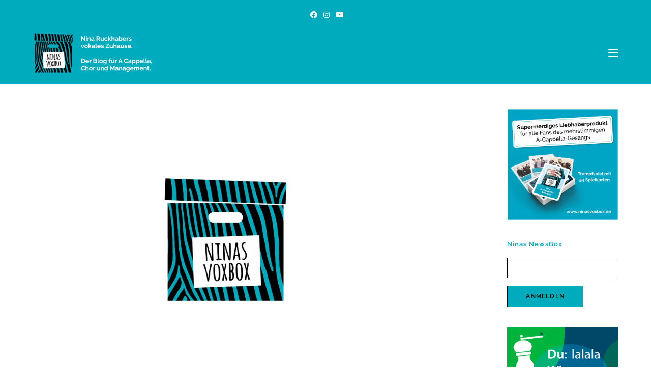

--- FILE ---
content_type: text/html; charset=UTF-8
request_url: https://ninasvoxbox.de/cropped-titelbild_transp_gr-ba-1-png/
body_size: 18283
content:
<!DOCTYPE html>
<html class="html" dir="ltr" lang="de"
	prefix="og: https://ogp.me/ns#" >
<head>
	<meta charset="UTF-8">
	<link rel="profile" href="https://gmpg.org/xfn/11">

	<title>cropped-Titelbild_transp_gr-ba-1.png | Ninas VoxBox</title>

		<!-- All in One SEO 4.4.0.1 - aioseo.com -->
		<meta name="description" content="http://ninasvoxbox.de/wp-content/uploads/2018/03/cropped-Titelbild_transp_gr-ba-1.png" />
		<meta name="robots" content="max-image-preview:large" />
		<link rel="canonical" href="https://ninasvoxbox.de/cropped-titelbild_transp_gr-ba-1-png/" />
		<meta name="generator" content="All in One SEO (AIOSEO) 4.4.0.1" />
		<meta property="og:locale" content="de_DE" />
		<meta property="og:site_name" content="Ninas VoxBox | Der Blog für A Cappella, Chor und Management" />
		<meta property="og:type" content="article" />
		<meta property="og:title" content="cropped-Titelbild_transp_gr-ba-1.png | Ninas VoxBox" />
		<meta property="og:url" content="https://ninasvoxbox.de/cropped-titelbild_transp_gr-ba-1-png/" />
		<meta property="og:image" content="https://ninasvoxbox.de/wp-content/uploads/2021/05/logo-voxbox.png" />
		<meta property="og:image:secure_url" content="https://ninasvoxbox.de/wp-content/uploads/2021/05/logo-voxbox.png" />
		<meta property="article:published_time" content="2018-03-08T15:11:21+00:00" />
		<meta property="article:modified_time" content="2018-03-08T15:11:21+00:00" />
		<meta name="twitter:card" content="summary" />
		<meta name="twitter:title" content="cropped-Titelbild_transp_gr-ba-1.png | Ninas VoxBox" />
		<meta name="twitter:image" content="https://ninasvoxbox.de/wp-content/uploads/2021/05/logo-voxbox.png" />
		<meta name="google" content="nositelinkssearchbox" />
		<script type="application/ld+json" class="aioseo-schema">
			{"@context":"https:\/\/schema.org","@graph":[{"@type":"BreadcrumbList","@id":"https:\/\/ninasvoxbox.de\/cropped-titelbild_transp_gr-ba-1-png\/#breadcrumblist","itemListElement":[{"@type":"ListItem","@id":"https:\/\/ninasvoxbox.de\/#listItem","position":1,"item":{"@type":"WebPage","@id":"https:\/\/ninasvoxbox.de\/","name":"Startseite","description":"A Cappella, Chor und Management \u2013 und das ganze Drumherum: Festivals, Interviews, Crowdfunding, Medien, Trends und vieles mehr..","url":"https:\/\/ninasvoxbox.de\/"},"nextItem":"https:\/\/ninasvoxbox.de\/cropped-titelbild_transp_gr-ba-1-png\/#listItem"},{"@type":"ListItem","@id":"https:\/\/ninasvoxbox.de\/cropped-titelbild_transp_gr-ba-1-png\/#listItem","position":2,"item":{"@type":"WebPage","@id":"https:\/\/ninasvoxbox.de\/cropped-titelbild_transp_gr-ba-1-png\/","name":"cropped-Titelbild_transp_gr-ba-1.png","description":"http:\/\/ninasvoxbox.de\/wp-content\/uploads\/2018\/03\/cropped-Titelbild_transp_gr-ba-1.png","url":"https:\/\/ninasvoxbox.de\/cropped-titelbild_transp_gr-ba-1-png\/"},"previousItem":"https:\/\/ninasvoxbox.de\/#listItem"}]},{"@type":"ItemPage","@id":"https:\/\/ninasvoxbox.de\/cropped-titelbild_transp_gr-ba-1-png\/#itempage","url":"https:\/\/ninasvoxbox.de\/cropped-titelbild_transp_gr-ba-1-png\/","name":"cropped-Titelbild_transp_gr-ba-1.png | Ninas VoxBox","description":"http:\/\/ninasvoxbox.de\/wp-content\/uploads\/2018\/03\/cropped-Titelbild_transp_gr-ba-1.png","inLanguage":"de-DE","isPartOf":{"@id":"https:\/\/ninasvoxbox.de\/#website"},"breadcrumb":{"@id":"https:\/\/ninasvoxbox.de\/cropped-titelbild_transp_gr-ba-1-png\/#breadcrumblist"},"author":{"@id":"https:\/\/ninasvoxbox.de\/author\/nina-ruckhaber\/#author"},"creator":{"@id":"https:\/\/ninasvoxbox.de\/author\/nina-ruckhaber\/#author"},"datePublished":"2018-03-08T15:11:21+01:00","dateModified":"2018-03-08T15:11:21+01:00"},{"@type":"Organization","@id":"https:\/\/ninasvoxbox.de\/#organization","name":"Ninas VoxBox","url":"https:\/\/ninasvoxbox.de\/","logo":{"@type":"ImageObject","url":"https:\/\/ninasvoxbox.de\/wp-content\/uploads\/2021\/05\/logo-voxbox.png","@id":"https:\/\/ninasvoxbox.de\/#organizationLogo","width":1316,"height":463,"caption":"Logo Ninas Voxbox"},"image":{"@id":"https:\/\/ninasvoxbox.de\/#organizationLogo"}},{"@type":"Person","@id":"https:\/\/ninasvoxbox.de\/author\/nina-ruckhaber\/#author","url":"https:\/\/ninasvoxbox.de\/author\/nina-ruckhaber\/","name":"Nina Ruckhaber","image":{"@type":"ImageObject","@id":"https:\/\/ninasvoxbox.de\/cropped-titelbild_transp_gr-ba-1-png\/#authorImage","url":"https:\/\/secure.gravatar.com\/avatar\/48bf02964c93e96b93e05d2ae2340bb1?s=96&d=mm&r=g","width":96,"height":96,"caption":"Nina Ruckhaber"}},{"@type":"WebSite","@id":"https:\/\/ninasvoxbox.de\/#website","url":"https:\/\/ninasvoxbox.de\/","name":"Ninas VoxBox","description":"Der Blog f\u00fcr A Cappella, Chor und Management","inLanguage":"de-DE","publisher":{"@id":"https:\/\/ninasvoxbox.de\/#organization"}}]}
		</script>
		<!-- All in One SEO -->

<meta property="og:type" content="article" />
<meta property="og:title" content="cropped-Titelbild_transp_gr-ba-1.png" />
<meta property="og:description" content="http://ninasvoxbox.de/wp-content/uploads/2018/03/cropped-Titelbild_transp_gr-ba-1.png" />
<meta property="og:url" content="https://ninasvoxbox.de/cropped-titelbild_transp_gr-ba-1-png/" />
<meta property="og:site_name" content="Ninas VoxBox" />
<meta name="twitter:card" content="summary_large_image" />
<meta name="twitter:title" content="cropped-Titelbild_transp_gr-ba-1.png" />
<meta name="twitter:description" content="http://ninasvoxbox.de/wp-content/uploads/2018/03/cropped-Titelbild_transp_gr-ba-1.png" />
<meta name="twitter:site" content="@" />
<meta name="twitter:creator" content="@" />
<meta name="viewport" content="width=device-width, initial-scale=1"><link rel='dns-prefetch' href='//netdna.bootstrapcdn.com' />
<link rel="alternate" type="application/rss+xml" title="Ninas VoxBox &raquo; Feed" href="https://ninasvoxbox.de/feed/" />
<link rel="alternate" type="application/rss+xml" title="Ninas VoxBox &raquo; Kommentar-Feed" href="https://ninasvoxbox.de/comments/feed/" />
<link rel="alternate" type="application/rss+xml" title="Ninas VoxBox &raquo; cropped-Titelbild_transp_gr-ba-1.png-Kommentar-Feed" href="https://ninasvoxbox.de/feed/?attachment_id=810" />
<script>
window._wpemojiSettings = {"baseUrl":"https:\/\/s.w.org\/images\/core\/emoji\/14.0.0\/72x72\/","ext":".png","svgUrl":"https:\/\/s.w.org\/images\/core\/emoji\/14.0.0\/svg\/","svgExt":".svg","source":{"concatemoji":"https:\/\/ninasvoxbox.de\/wp-includes\/js\/wp-emoji-release.min.js?ver=6.2.8"}};
/*! This file is auto-generated */
!function(e,a,t){var n,r,o,i=a.createElement("canvas"),p=i.getContext&&i.getContext("2d");function s(e,t){p.clearRect(0,0,i.width,i.height),p.fillText(e,0,0);e=i.toDataURL();return p.clearRect(0,0,i.width,i.height),p.fillText(t,0,0),e===i.toDataURL()}function c(e){var t=a.createElement("script");t.src=e,t.defer=t.type="text/javascript",a.getElementsByTagName("head")[0].appendChild(t)}for(o=Array("flag","emoji"),t.supports={everything:!0,everythingExceptFlag:!0},r=0;r<o.length;r++)t.supports[o[r]]=function(e){if(p&&p.fillText)switch(p.textBaseline="top",p.font="600 32px Arial",e){case"flag":return s("\ud83c\udff3\ufe0f\u200d\u26a7\ufe0f","\ud83c\udff3\ufe0f\u200b\u26a7\ufe0f")?!1:!s("\ud83c\uddfa\ud83c\uddf3","\ud83c\uddfa\u200b\ud83c\uddf3")&&!s("\ud83c\udff4\udb40\udc67\udb40\udc62\udb40\udc65\udb40\udc6e\udb40\udc67\udb40\udc7f","\ud83c\udff4\u200b\udb40\udc67\u200b\udb40\udc62\u200b\udb40\udc65\u200b\udb40\udc6e\u200b\udb40\udc67\u200b\udb40\udc7f");case"emoji":return!s("\ud83e\udef1\ud83c\udffb\u200d\ud83e\udef2\ud83c\udfff","\ud83e\udef1\ud83c\udffb\u200b\ud83e\udef2\ud83c\udfff")}return!1}(o[r]),t.supports.everything=t.supports.everything&&t.supports[o[r]],"flag"!==o[r]&&(t.supports.everythingExceptFlag=t.supports.everythingExceptFlag&&t.supports[o[r]]);t.supports.everythingExceptFlag=t.supports.everythingExceptFlag&&!t.supports.flag,t.DOMReady=!1,t.readyCallback=function(){t.DOMReady=!0},t.supports.everything||(n=function(){t.readyCallback()},a.addEventListener?(a.addEventListener("DOMContentLoaded",n,!1),e.addEventListener("load",n,!1)):(e.attachEvent("onload",n),a.attachEvent("onreadystatechange",function(){"complete"===a.readyState&&t.readyCallback()})),(e=t.source||{}).concatemoji?c(e.concatemoji):e.wpemoji&&e.twemoji&&(c(e.twemoji),c(e.wpemoji)))}(window,document,window._wpemojiSettings);
</script>
<style>
img.wp-smiley,
img.emoji {
	display: inline !important;
	border: none !important;
	box-shadow: none !important;
	height: 1em !important;
	width: 1em !important;
	margin: 0 0.07em !important;
	vertical-align: -0.1em !important;
	background: none !important;
	padding: 0 !important;
}
</style>
	<link rel='stylesheet' id='sbi_styles-css' href='https://ninasvoxbox.de/wp-content/plugins/instagram-feed/css/sbi-styles.min.css?ver=6.1.5' media='all' />
<link rel='stylesheet' id='wp-block-library-css' href='https://ninasvoxbox.de/wp-includes/css/dist/block-library/style.min.css?ver=6.2.8' media='all' />
<style id='wp-block-library-theme-inline-css'>
.wp-block-audio figcaption{color:#555;font-size:13px;text-align:center}.is-dark-theme .wp-block-audio figcaption{color:hsla(0,0%,100%,.65)}.wp-block-audio{margin:0 0 1em}.wp-block-code{border:1px solid #ccc;border-radius:4px;font-family:Menlo,Consolas,monaco,monospace;padding:.8em 1em}.wp-block-embed figcaption{color:#555;font-size:13px;text-align:center}.is-dark-theme .wp-block-embed figcaption{color:hsla(0,0%,100%,.65)}.wp-block-embed{margin:0 0 1em}.blocks-gallery-caption{color:#555;font-size:13px;text-align:center}.is-dark-theme .blocks-gallery-caption{color:hsla(0,0%,100%,.65)}.wp-block-image figcaption{color:#555;font-size:13px;text-align:center}.is-dark-theme .wp-block-image figcaption{color:hsla(0,0%,100%,.65)}.wp-block-image{margin:0 0 1em}.wp-block-pullquote{border-bottom:4px solid;border-top:4px solid;color:currentColor;margin-bottom:1.75em}.wp-block-pullquote cite,.wp-block-pullquote footer,.wp-block-pullquote__citation{color:currentColor;font-size:.8125em;font-style:normal;text-transform:uppercase}.wp-block-quote{border-left:.25em solid;margin:0 0 1.75em;padding-left:1em}.wp-block-quote cite,.wp-block-quote footer{color:currentColor;font-size:.8125em;font-style:normal;position:relative}.wp-block-quote.has-text-align-right{border-left:none;border-right:.25em solid;padding-left:0;padding-right:1em}.wp-block-quote.has-text-align-center{border:none;padding-left:0}.wp-block-quote.is-large,.wp-block-quote.is-style-large,.wp-block-quote.is-style-plain{border:none}.wp-block-search .wp-block-search__label{font-weight:700}.wp-block-search__button{border:1px solid #ccc;padding:.375em .625em}:where(.wp-block-group.has-background){padding:1.25em 2.375em}.wp-block-separator.has-css-opacity{opacity:.4}.wp-block-separator{border:none;border-bottom:2px solid;margin-left:auto;margin-right:auto}.wp-block-separator.has-alpha-channel-opacity{opacity:1}.wp-block-separator:not(.is-style-wide):not(.is-style-dots){width:100px}.wp-block-separator.has-background:not(.is-style-dots){border-bottom:none;height:1px}.wp-block-separator.has-background:not(.is-style-wide):not(.is-style-dots){height:2px}.wp-block-table{margin:0 0 1em}.wp-block-table td,.wp-block-table th{word-break:normal}.wp-block-table figcaption{color:#555;font-size:13px;text-align:center}.is-dark-theme .wp-block-table figcaption{color:hsla(0,0%,100%,.65)}.wp-block-video figcaption{color:#555;font-size:13px;text-align:center}.is-dark-theme .wp-block-video figcaption{color:hsla(0,0%,100%,.65)}.wp-block-video{margin:0 0 1em}.wp-block-template-part.has-background{margin-bottom:0;margin-top:0;padding:1.25em 2.375em}
</style>
<link rel='stylesheet' id='qligg-swiper-css' href='https://ninasvoxbox.de/wp-content/plugins/insta-gallery/assets/frontend/swiper/swiper.min.css?ver=4.1.1' media='all' />
<link rel='stylesheet' id='qligg-frontend-css' href='https://ninasvoxbox.de/wp-content/plugins/insta-gallery/build/frontend/css/style.css?ver=4.1.1' media='all' />
<link rel='stylesheet' id='buttons-css' href='https://ninasvoxbox.de/wp-includes/css/buttons.min.css?ver=6.2.8' media='all' />
<link rel='stylesheet' id='dashicons-css' href='https://ninasvoxbox.de/wp-includes/css/dashicons.min.css?ver=6.2.8' media='all' />
<link rel='stylesheet' id='mediaelement-css' href='https://ninasvoxbox.de/wp-includes/js/mediaelement/mediaelementplayer-legacy.min.css?ver=4.2.17' media='all' />
<link rel='stylesheet' id='wp-mediaelement-css' href='https://ninasvoxbox.de/wp-includes/js/mediaelement/wp-mediaelement.min.css?ver=6.2.8' media='all' />
<link rel='stylesheet' id='media-views-css' href='https://ninasvoxbox.de/wp-includes/css/media-views.min.css?ver=6.2.8' media='all' />
<link rel='stylesheet' id='wp-components-css' href='https://ninasvoxbox.de/wp-includes/css/dist/components/style.min.css?ver=6.2.8' media='all' />
<link rel='stylesheet' id='wp-block-editor-css' href='https://ninasvoxbox.de/wp-includes/css/dist/block-editor/style.min.css?ver=6.2.8' media='all' />
<link rel='stylesheet' id='wp-nux-css' href='https://ninasvoxbox.de/wp-includes/css/dist/nux/style.min.css?ver=6.2.8' media='all' />
<link rel='stylesheet' id='wp-reusable-blocks-css' href='https://ninasvoxbox.de/wp-includes/css/dist/reusable-blocks/style.min.css?ver=6.2.8' media='all' />
<link rel='stylesheet' id='wp-editor-css' href='https://ninasvoxbox.de/wp-includes/css/dist/editor/style.min.css?ver=6.2.8' media='all' />
<link rel='stylesheet' id='qligg-backend-css' href='https://ninasvoxbox.de/wp-content/plugins/insta-gallery/build/backend/css/style.css?ver=4.1.1' media='all' />
<link rel='stylesheet' id='classic-theme-styles-css' href='https://ninasvoxbox.de/wp-includes/css/classic-themes.min.css?ver=6.2.8' media='all' />
<style id='global-styles-inline-css'>
body{--wp--preset--color--black: #000000;--wp--preset--color--cyan-bluish-gray: #abb8c3;--wp--preset--color--white: #ffffff;--wp--preset--color--pale-pink: #f78da7;--wp--preset--color--vivid-red: #cf2e2e;--wp--preset--color--luminous-vivid-orange: #ff6900;--wp--preset--color--luminous-vivid-amber: #fcb900;--wp--preset--color--light-green-cyan: #7bdcb5;--wp--preset--color--vivid-green-cyan: #00d084;--wp--preset--color--pale-cyan-blue: #8ed1fc;--wp--preset--color--vivid-cyan-blue: #0693e3;--wp--preset--color--vivid-purple: #9b51e0;--wp--preset--gradient--vivid-cyan-blue-to-vivid-purple: linear-gradient(135deg,rgba(6,147,227,1) 0%,rgb(155,81,224) 100%);--wp--preset--gradient--light-green-cyan-to-vivid-green-cyan: linear-gradient(135deg,rgb(122,220,180) 0%,rgb(0,208,130) 100%);--wp--preset--gradient--luminous-vivid-amber-to-luminous-vivid-orange: linear-gradient(135deg,rgba(252,185,0,1) 0%,rgba(255,105,0,1) 100%);--wp--preset--gradient--luminous-vivid-orange-to-vivid-red: linear-gradient(135deg,rgba(255,105,0,1) 0%,rgb(207,46,46) 100%);--wp--preset--gradient--very-light-gray-to-cyan-bluish-gray: linear-gradient(135deg,rgb(238,238,238) 0%,rgb(169,184,195) 100%);--wp--preset--gradient--cool-to-warm-spectrum: linear-gradient(135deg,rgb(74,234,220) 0%,rgb(151,120,209) 20%,rgb(207,42,186) 40%,rgb(238,44,130) 60%,rgb(251,105,98) 80%,rgb(254,248,76) 100%);--wp--preset--gradient--blush-light-purple: linear-gradient(135deg,rgb(255,206,236) 0%,rgb(152,150,240) 100%);--wp--preset--gradient--blush-bordeaux: linear-gradient(135deg,rgb(254,205,165) 0%,rgb(254,45,45) 50%,rgb(107,0,62) 100%);--wp--preset--gradient--luminous-dusk: linear-gradient(135deg,rgb(255,203,112) 0%,rgb(199,81,192) 50%,rgb(65,88,208) 100%);--wp--preset--gradient--pale-ocean: linear-gradient(135deg,rgb(255,245,203) 0%,rgb(182,227,212) 50%,rgb(51,167,181) 100%);--wp--preset--gradient--electric-grass: linear-gradient(135deg,rgb(202,248,128) 0%,rgb(113,206,126) 100%);--wp--preset--gradient--midnight: linear-gradient(135deg,rgb(2,3,129) 0%,rgb(40,116,252) 100%);--wp--preset--duotone--dark-grayscale: url('#wp-duotone-dark-grayscale');--wp--preset--duotone--grayscale: url('#wp-duotone-grayscale');--wp--preset--duotone--purple-yellow: url('#wp-duotone-purple-yellow');--wp--preset--duotone--blue-red: url('#wp-duotone-blue-red');--wp--preset--duotone--midnight: url('#wp-duotone-midnight');--wp--preset--duotone--magenta-yellow: url('#wp-duotone-magenta-yellow');--wp--preset--duotone--purple-green: url('#wp-duotone-purple-green');--wp--preset--duotone--blue-orange: url('#wp-duotone-blue-orange');--wp--preset--font-size--small: 13px;--wp--preset--font-size--medium: 20px;--wp--preset--font-size--large: 36px;--wp--preset--font-size--x-large: 42px;--wp--preset--spacing--20: 0.44rem;--wp--preset--spacing--30: 0.67rem;--wp--preset--spacing--40: 1rem;--wp--preset--spacing--50: 1.5rem;--wp--preset--spacing--60: 2.25rem;--wp--preset--spacing--70: 3.38rem;--wp--preset--spacing--80: 5.06rem;--wp--preset--shadow--natural: 6px 6px 9px rgba(0, 0, 0, 0.2);--wp--preset--shadow--deep: 12px 12px 50px rgba(0, 0, 0, 0.4);--wp--preset--shadow--sharp: 6px 6px 0px rgba(0, 0, 0, 0.2);--wp--preset--shadow--outlined: 6px 6px 0px -3px rgba(255, 255, 255, 1), 6px 6px rgba(0, 0, 0, 1);--wp--preset--shadow--crisp: 6px 6px 0px rgba(0, 0, 0, 1);}:where(.is-layout-flex){gap: 0.5em;}body .is-layout-flow > .alignleft{float: left;margin-inline-start: 0;margin-inline-end: 2em;}body .is-layout-flow > .alignright{float: right;margin-inline-start: 2em;margin-inline-end: 0;}body .is-layout-flow > .aligncenter{margin-left: auto !important;margin-right: auto !important;}body .is-layout-constrained > .alignleft{float: left;margin-inline-start: 0;margin-inline-end: 2em;}body .is-layout-constrained > .alignright{float: right;margin-inline-start: 2em;margin-inline-end: 0;}body .is-layout-constrained > .aligncenter{margin-left: auto !important;margin-right: auto !important;}body .is-layout-constrained > :where(:not(.alignleft):not(.alignright):not(.alignfull)){max-width: var(--wp--style--global--content-size);margin-left: auto !important;margin-right: auto !important;}body .is-layout-constrained > .alignwide{max-width: var(--wp--style--global--wide-size);}body .is-layout-flex{display: flex;}body .is-layout-flex{flex-wrap: wrap;align-items: center;}body .is-layout-flex > *{margin: 0;}:where(.wp-block-columns.is-layout-flex){gap: 2em;}.has-black-color{color: var(--wp--preset--color--black) !important;}.has-cyan-bluish-gray-color{color: var(--wp--preset--color--cyan-bluish-gray) !important;}.has-white-color{color: var(--wp--preset--color--white) !important;}.has-pale-pink-color{color: var(--wp--preset--color--pale-pink) !important;}.has-vivid-red-color{color: var(--wp--preset--color--vivid-red) !important;}.has-luminous-vivid-orange-color{color: var(--wp--preset--color--luminous-vivid-orange) !important;}.has-luminous-vivid-amber-color{color: var(--wp--preset--color--luminous-vivid-amber) !important;}.has-light-green-cyan-color{color: var(--wp--preset--color--light-green-cyan) !important;}.has-vivid-green-cyan-color{color: var(--wp--preset--color--vivid-green-cyan) !important;}.has-pale-cyan-blue-color{color: var(--wp--preset--color--pale-cyan-blue) !important;}.has-vivid-cyan-blue-color{color: var(--wp--preset--color--vivid-cyan-blue) !important;}.has-vivid-purple-color{color: var(--wp--preset--color--vivid-purple) !important;}.has-black-background-color{background-color: var(--wp--preset--color--black) !important;}.has-cyan-bluish-gray-background-color{background-color: var(--wp--preset--color--cyan-bluish-gray) !important;}.has-white-background-color{background-color: var(--wp--preset--color--white) !important;}.has-pale-pink-background-color{background-color: var(--wp--preset--color--pale-pink) !important;}.has-vivid-red-background-color{background-color: var(--wp--preset--color--vivid-red) !important;}.has-luminous-vivid-orange-background-color{background-color: var(--wp--preset--color--luminous-vivid-orange) !important;}.has-luminous-vivid-amber-background-color{background-color: var(--wp--preset--color--luminous-vivid-amber) !important;}.has-light-green-cyan-background-color{background-color: var(--wp--preset--color--light-green-cyan) !important;}.has-vivid-green-cyan-background-color{background-color: var(--wp--preset--color--vivid-green-cyan) !important;}.has-pale-cyan-blue-background-color{background-color: var(--wp--preset--color--pale-cyan-blue) !important;}.has-vivid-cyan-blue-background-color{background-color: var(--wp--preset--color--vivid-cyan-blue) !important;}.has-vivid-purple-background-color{background-color: var(--wp--preset--color--vivid-purple) !important;}.has-black-border-color{border-color: var(--wp--preset--color--black) !important;}.has-cyan-bluish-gray-border-color{border-color: var(--wp--preset--color--cyan-bluish-gray) !important;}.has-white-border-color{border-color: var(--wp--preset--color--white) !important;}.has-pale-pink-border-color{border-color: var(--wp--preset--color--pale-pink) !important;}.has-vivid-red-border-color{border-color: var(--wp--preset--color--vivid-red) !important;}.has-luminous-vivid-orange-border-color{border-color: var(--wp--preset--color--luminous-vivid-orange) !important;}.has-luminous-vivid-amber-border-color{border-color: var(--wp--preset--color--luminous-vivid-amber) !important;}.has-light-green-cyan-border-color{border-color: var(--wp--preset--color--light-green-cyan) !important;}.has-vivid-green-cyan-border-color{border-color: var(--wp--preset--color--vivid-green-cyan) !important;}.has-pale-cyan-blue-border-color{border-color: var(--wp--preset--color--pale-cyan-blue) !important;}.has-vivid-cyan-blue-border-color{border-color: var(--wp--preset--color--vivid-cyan-blue) !important;}.has-vivid-purple-border-color{border-color: var(--wp--preset--color--vivid-purple) !important;}.has-vivid-cyan-blue-to-vivid-purple-gradient-background{background: var(--wp--preset--gradient--vivid-cyan-blue-to-vivid-purple) !important;}.has-light-green-cyan-to-vivid-green-cyan-gradient-background{background: var(--wp--preset--gradient--light-green-cyan-to-vivid-green-cyan) !important;}.has-luminous-vivid-amber-to-luminous-vivid-orange-gradient-background{background: var(--wp--preset--gradient--luminous-vivid-amber-to-luminous-vivid-orange) !important;}.has-luminous-vivid-orange-to-vivid-red-gradient-background{background: var(--wp--preset--gradient--luminous-vivid-orange-to-vivid-red) !important;}.has-very-light-gray-to-cyan-bluish-gray-gradient-background{background: var(--wp--preset--gradient--very-light-gray-to-cyan-bluish-gray) !important;}.has-cool-to-warm-spectrum-gradient-background{background: var(--wp--preset--gradient--cool-to-warm-spectrum) !important;}.has-blush-light-purple-gradient-background{background: var(--wp--preset--gradient--blush-light-purple) !important;}.has-blush-bordeaux-gradient-background{background: var(--wp--preset--gradient--blush-bordeaux) !important;}.has-luminous-dusk-gradient-background{background: var(--wp--preset--gradient--luminous-dusk) !important;}.has-pale-ocean-gradient-background{background: var(--wp--preset--gradient--pale-ocean) !important;}.has-electric-grass-gradient-background{background: var(--wp--preset--gradient--electric-grass) !important;}.has-midnight-gradient-background{background: var(--wp--preset--gradient--midnight) !important;}.has-small-font-size{font-size: var(--wp--preset--font-size--small) !important;}.has-medium-font-size{font-size: var(--wp--preset--font-size--medium) !important;}.has-large-font-size{font-size: var(--wp--preset--font-size--large) !important;}.has-x-large-font-size{font-size: var(--wp--preset--font-size--x-large) !important;}
.wp-block-navigation a:where(:not(.wp-element-button)){color: inherit;}
:where(.wp-block-columns.is-layout-flex){gap: 2em;}
.wp-block-pullquote{font-size: 1.5em;line-height: 1.6;}
</style>
<link rel='stylesheet' id='contact-form-7-css' href='https://ninasvoxbox.de/wp-content/plugins/contact-form-7/includes/css/styles.css?ver=5.7.7' media='all' />
<style id='contact-form-7-inline-css'>
.wpcf7 .wpcf7-recaptcha iframe {margin-bottom: 0;}.wpcf7 .wpcf7-recaptcha[data-align="center"] > div {margin: 0 auto;}.wpcf7 .wpcf7-recaptcha[data-align="right"] > div {margin: 0 0 0 auto;}
</style>
<link rel='stylesheet' id='tk-shortcodes-fap-css' href='//netdna.bootstrapcdn.com/font-awesome/4.0.3/css/font-awesome.css?ver=2.0.0' media='all' />
<link rel='stylesheet' id='tk-shortcodes-css' href='https://ninasvoxbox.de/wp-content/plugins/tk-shortcodes/public/css/tk-shortcodes-public.css?ver=2.0.0' media='all' />
<link rel='stylesheet' id='font-awesome-css' href='https://ninasvoxbox.de/wp-content/themes/oceanwp/assets/fonts/fontawesome/css/all.min.css?ver=5.15.1' media='all' />
<link rel='stylesheet' id='simple-line-icons-css' href='https://ninasvoxbox.de/wp-content/themes/oceanwp/assets/css/third/simple-line-icons.min.css?ver=2.4.0' media='all' />
<link rel='stylesheet' id='oceanwp-style-css' href='https://ninasvoxbox.de/wp-content/themes/oceanwp/assets/css/style.min.css?ver=3.4.7' media='all' />
<link rel='stylesheet' id='oceanwp-hamburgers-css' href='https://ninasvoxbox.de/wp-content/themes/oceanwp/assets/css/third/hamburgers/hamburgers.min.css?ver=3.4.7' media='all' />
<link rel='stylesheet' id='oceanwp-collapse-css' href='https://ninasvoxbox.de/wp-content/themes/oceanwp/assets/css/third/hamburgers/types/collapse.css?ver=3.4.7' media='all' />
<link rel='stylesheet' id='oceanwp-google-font-raleway-css' href='https://ninasvoxbox.de/wp-content/uploads/oceanwp-webfonts-css/b631bc9963e5f5285397b5975c8758d8.css?ver=6.2.8' media='all' />
<link rel='stylesheet' id='oe-widgets-style-css' href='https://ninasvoxbox.de/wp-content/plugins/ocean-extra/assets/css/widgets.css?ver=6.2.8' media='all' />
<script src='https://ninasvoxbox.de/wp-includes/js/jquery/jquery.min.js?ver=3.6.4' id='jquery-core-js'></script>
<script src='https://ninasvoxbox.de/wp-includes/js/jquery/jquery-migrate.min.js?ver=3.4.0' id='jquery-migrate-js'></script>
<script src='https://ninasvoxbox.de/wp-includes/js/jquery/ui/core.min.js?ver=1.13.2' id='jquery-ui-core-js'></script>
<script src='https://ninasvoxbox.de/wp-includes/js/jquery/ui/tabs.min.js?ver=1.13.2' id='jquery-ui-tabs-js'></script>
<script src='https://ninasvoxbox.de/wp-content/plugins/tk-shortcodes/public/js/tk-shortcodes-public.js?ver=2.0.0' id='tk-shortcodes-js'></script>
<link rel="https://api.w.org/" href="https://ninasvoxbox.de/wp-json/" /><link rel="alternate" type="application/json" href="https://ninasvoxbox.de/wp-json/wp/v2/media/810" /><link rel="EditURI" type="application/rsd+xml" title="RSD" href="https://ninasvoxbox.de/xmlrpc.php?rsd" />
<link rel="wlwmanifest" type="application/wlwmanifest+xml" href="https://ninasvoxbox.de/wp-includes/wlwmanifest.xml" />
<meta name="generator" content="WordPress 6.2.8" />
<link rel='shortlink' href='https://ninasvoxbox.de/?p=810' />
<link rel="alternate" type="application/json+oembed" href="https://ninasvoxbox.de/wp-json/oembed/1.0/embed?url=https%3A%2F%2Fninasvoxbox.de%2Fcropped-titelbild_transp_gr-ba-1-png%2F" />
<link rel="alternate" type="text/xml+oembed" href="https://ninasvoxbox.de/wp-json/oembed/1.0/embed?url=https%3A%2F%2Fninasvoxbox.de%2Fcropped-titelbild_transp_gr-ba-1-png%2F&#038;format=xml" />
<link rel="icon" href="https://ninasvoxbox.de/wp-content/uploads/2018/01/cropped-Schild-VoxBox-blau-32x32.png" sizes="32x32" />
<link rel="icon" href="https://ninasvoxbox.de/wp-content/uploads/2018/01/cropped-Schild-VoxBox-blau-192x192.png" sizes="192x192" />
<link rel="apple-touch-icon" href="https://ninasvoxbox.de/wp-content/uploads/2018/01/cropped-Schild-VoxBox-blau-180x180.png" />
<meta name="msapplication-TileImage" content="https://ninasvoxbox.de/wp-content/uploads/2018/01/cropped-Schild-VoxBox-blau-270x270.png" />
		<style id="wp-custom-css">
			/*Schriftgröße Detailansicht*/body.single-post #content{font-size:1.1em}.sf-menu ul.sub-menu{top:75%}.widget-title{border-width:0;padding-left:0}.blog-entry.grid-entry .blog-entry-inner{padding:0 0 20px}.blog-entry.grid-entry .thumbnail{margin:0}@media only screen and (max-width:958px){#content-wrap.container{display:flex;flex-direction:column}#right-sidebar-inner{display:flex;flex-direction:row;flex-wrap:wrap;justify-content:space-between}.widget-area.sidebar-primary{margin-top:15%}#right-sidebar-inner #text-3{order:1}#right-sidebar-inner #facebook-likebox-6{order:2}#right-sidebar-inner #media_image-3{order:3}#right-sidebar-inner #custom_html-3{order:4}#right-sidebar-inner #media_image-4{order:5}#right-sidebar-inner .sidebar-box{width:50%}}@media only screen and (max-width:600px){#content-wrap.container{display:flex;flex-direction:column}#right-sidebar-inner{display:flex;flex-direction:row;flex-wrap:wrap;justify-content:space-between}#right-sidebar-inner #text-3{order:1}#right-sidebar-inner #facebook-likebox-6{order:4}#right-sidebar-inner #media_image-3{order:2}#right-sidebar-inner #custom_html-3{order:5}#right-sidebar-inner #media_image-4{order:3}#right-sidebar-inner .sidebar-box{width:100%}}ul.meta li i,ul.meta li a,ul.meta li{color:#444}/* .entry-content a,.entry a{color:rgba(0,0,0,.4) !important}.entry-content a:hover{color:rgba(0,0,0,1) !important}.entry a:hover{color:rgba(0,0,0,1) !important}ul.meta li a:hover{color:#000 !important}*/.blog-entry.grid-entry .blog-entry-readmore a,.search-entry-readmore a{opacity:.5;/* color:#000 !important;*/border-bottom:none !important}.blog-entry.grid-entry .blog-entry-readmore a:hover{opacity:1}.search-entry-readmore a:hover{opacity:1}.blog-entry.post .blog-entry-header .entry-title a:hover{color:rgba(0,0,0,0.5) !important}.blog-entry.grid-entry .thumbnail{overflow:hidden}.blog-entry.grid-entry .thumbnail img{transition:.2s ease !important}.blog-entry.post .thumbnail:hover img{transform:scale(1.02)}#footer-widgets .footer-box a:hover,#footer-widgets a:hover{color:rgba(255,255,255,0.7) !important}#content div.sharedaddy,#main div.sharedaddy,div.sharedaddy{max-width:1100px;margin:0 auto;padding:0 20px}#main div.sharedaddy h3{padding-left:0 !important}.single-post.content-max-width .thumbnail{max-width:1100px;text-align:center}.single .thumbnail img{width:unset;max-width:100%}.search-results article{border-bottom:none}.entry-content figure,.entry-content iframe,.entry-content table,.ngAbspann{display:block;width:100%;max-width:700px !important;padding:0 20px;margin:0 auto}.entry-content p iframe,.entry-content figure iframe,.entry-content p figure{padding:0 !important}.wp-block-image figure{width:unset}table tr th:first-child,table tr td:first-child,table tr th:first-child,table tr td{padding:10px}table{border-bottom:none !important}table a{color:rgba(0,0,0,.4)}table a:hover{color:rgba(0,0,0,1)}#searchform-header-replace input{color:#fff}::placeholder{color:#fff}form input,form textarea{border-color:#000 !important;border-radius:0 !important}form input[type="submit"]{margin-top:15px;width:150px;color:#000;border:1px solid #000;background:transparent}form input[type="submit"]:hover{color:#fff !important;border:1px solid #000 !important;background:#000 !important}.wp-caption-text{color:#444}ul.page-numbers li{margin-bottom:10px}#sb_instagram{margin:0}.oceanwp-pagination .current{background-color:rgba(255,255,255,0.7) !important}section#related-posts{display:none !important}#jp-relatedposts{width:100%;background:#fff;padding:4em 0 5em 0}.jp-relatedposts-items-visual{max-width:1100px;display:block;margin:0 auto !important;padding:0 20px}h2 span{display:block;font-size:10px;margin-bottom:9px !important;text-transform:uppercase}h2 span:hover{cursor:context-menu;color:#000}h2:hover span{color:#000}h2{margin-bottom:20px !important}.embed-container{max-width:700px !important;width:100%;margin:0 auto;padding-bottom:26% !important}#jp-relatedposts .jp-relatedposts-items-visual .jp-relatedposts-post{opacity:1;transition:.2s ease}#jp-relatedposts .jp-relatedposts-items-visual .jp-relatedposts-post:hover{opacity:0.7}#jp-relatedposts .jp-relatedposts-items-visual .jp-relatedposts-post:hover h4{text-decoration:none !important}.relatedposts-post-thumbs:hover h4{text-decoration:none !important}#jp-relatedposts .jp-relatedposts-items-visual .jp-relatedposts-post h4{padding-left:0;font-size:1.5em;line-height:1;color:#000 !important;opacity:1;margin-top:25px}#jp-relatedposts .jp-relatedposts-items-visual .jp-relatedposts-post h4 a{color:#000 !important}#jp-relatedposts .jp-relatedposts-items-visual .jp-relatedposts-post h4 a:hover{color:rgba(0,0,0,0.7) !important}		</style>
		<!-- OceanWP CSS -->
<style type="text/css">
/* General CSS */a:hover,a.light:hover,.theme-heading .text::before,.theme-heading .text::after,#top-bar-content >a:hover,#top-bar-social li.oceanwp-email a:hover,#site-navigation-wrap .dropdown-menu >li >a:hover,#site-header.medium-header #medium-searchform button:hover,.oceanwp-mobile-menu-icon a:hover,.blog-entry.post .blog-entry-header .entry-title a:hover,.blog-entry.post .blog-entry-readmore a:hover,.blog-entry.thumbnail-entry .blog-entry-category a,ul.meta li a:hover,.dropcap,.single nav.post-navigation .nav-links .title,body .related-post-title a:hover,body #wp-calendar caption,body .contact-info-widget.default i,body .contact-info-widget.big-icons i,body .custom-links-widget .oceanwp-custom-links li a:hover,body .custom-links-widget .oceanwp-custom-links li a:hover:before,body .posts-thumbnails-widget li a:hover,body .social-widget li.oceanwp-email a:hover,.comment-author .comment-meta .comment-reply-link,#respond #cancel-comment-reply-link:hover,#footer-widgets .footer-box a:hover,#footer-bottom a:hover,#footer-bottom #footer-bottom-menu a:hover,.sidr a:hover,.sidr-class-dropdown-toggle:hover,.sidr-class-menu-item-has-children.active >a,.sidr-class-menu-item-has-children.active >a >.sidr-class-dropdown-toggle,input[type=checkbox]:checked:before{color:#ffffff}.single nav.post-navigation .nav-links .title .owp-icon use,.blog-entry.post .blog-entry-readmore a:hover .owp-icon use,body .contact-info-widget.default .owp-icon use,body .contact-info-widget.big-icons .owp-icon use{stroke:#ffffff}input[type="button"],input[type="reset"],input[type="submit"],button[type="submit"],.button,#site-navigation-wrap .dropdown-menu >li.btn >a >span,.thumbnail:hover i,.post-quote-content,.omw-modal .omw-close-modal,body .contact-info-widget.big-icons li:hover i,body div.wpforms-container-full .wpforms-form input[type=submit],body div.wpforms-container-full .wpforms-form button[type=submit],body div.wpforms-container-full .wpforms-form .wpforms-page-button{background-color:#ffffff}.thumbnail:hover .link-post-svg-icon{background-color:#ffffff}body .contact-info-widget.big-icons li:hover .owp-icon{background-color:#ffffff}.widget-title{border-color:#ffffff}blockquote{border-color:#ffffff}#searchform-dropdown{border-color:#ffffff}.dropdown-menu .sub-menu{border-color:#ffffff}.blog-entry.large-entry .blog-entry-readmore a:hover{border-color:#ffffff}.oceanwp-newsletter-form-wrap input[type="email"]:focus{border-color:#ffffff}.social-widget li.oceanwp-email a:hover{border-color:#ffffff}#respond #cancel-comment-reply-link:hover{border-color:#ffffff}body .contact-info-widget.big-icons li:hover i{border-color:#ffffff}#footer-widgets .oceanwp-newsletter-form-wrap input[type="email"]:focus{border-color:#ffffff}blockquote,.wp-block-quote{border-left-color:#ffffff}body .contact-info-widget.big-icons li:hover .owp-icon{border-color:#ffffff}input[type="button"]:hover,input[type="reset"]:hover,input[type="submit"]:hover,button[type="submit"]:hover,input[type="button"]:focus,input[type="reset"]:focus,input[type="submit"]:focus,button[type="submit"]:focus,.button:hover,.button:focus,#site-navigation-wrap .dropdown-menu >li.btn >a:hover >span,.post-quote-author,.omw-modal .omw-close-modal:hover,body div.wpforms-container-full .wpforms-form input[type=submit]:hover,body div.wpforms-container-full .wpforms-form button[type=submit]:hover,body div.wpforms-container-full .wpforms-form .wpforms-page-button:hover{background-color:#00abbd}table th,table td,hr,.content-area,body.content-left-sidebar #content-wrap .content-area,.content-left-sidebar .content-area,#top-bar-wrap,#site-header,#site-header.top-header #search-toggle,.dropdown-menu ul li,.centered-minimal-page-header,.blog-entry.post,.blog-entry.grid-entry .blog-entry-inner,.blog-entry.thumbnail-entry .blog-entry-bottom,.single-post .entry-title,.single .entry-share-wrap .entry-share,.single .entry-share,.single .entry-share ul li a,.single nav.post-navigation,.single nav.post-navigation .nav-links .nav-previous,#author-bio,#author-bio .author-bio-avatar,#author-bio .author-bio-social li a,#related-posts,#comments,.comment-body,#respond #cancel-comment-reply-link,#blog-entries .type-page,.page-numbers a,.page-numbers span:not(.elementor-screen-only),.page-links span,body #wp-calendar caption,body #wp-calendar th,body #wp-calendar tbody,body .contact-info-widget.default i,body .contact-info-widget.big-icons i,body .posts-thumbnails-widget li,body .tagcloud a{border-color:#ffffff}body .contact-info-widget.big-icons .owp-icon,body .contact-info-widget.default .owp-icon{border-color:#ffffff}a{color:#00abbd}a .owp-icon use{stroke:#00abbd}a:hover{color:#00abbd}a:hover .owp-icon use{stroke:#00abbd}.container{width:1400px}@media only screen and (min-width:960px){.content-area,.content-left-sidebar .content-area{width:69%}}@media only screen and (min-width:960px){.widget-area,.content-left-sidebar .widget-area{width:19%}}.page-header .page-header-title,.page-header.background-image-page-header .page-header-title{color:#00abbd}.site-breadcrumbs,.background-image-page-header .site-breadcrumbs{color:#00abbd}.site-breadcrumbs ul li .breadcrumb-sep,.site-breadcrumbs ol li .breadcrumb-sep{color:#00abbd}.site-breadcrumbs a,.background-image-page-header .site-breadcrumbs a{color:#00abbd}.site-breadcrumbs a .owp-icon use,.background-image-page-header .site-breadcrumbs a .owp-icon use{stroke:#00abbd}.site-breadcrumbs a:hover,.background-image-page-header .site-breadcrumbs a:hover{color:#00abbd}.site-breadcrumbs a:hover .owp-icon use,.background-image-page-header .site-breadcrumbs a:hover .owp-icon use{stroke:#00abbd}.page-numbers a,.page-numbers span:not(.elementor-screen-only),.page-links span{background-color:#ffffff}.page-numbers a:hover,.page-links a:hover span,.page-numbers.current,.page-numbers.current:hover{background-color:rgba(255,255,255,0.7)}.page-numbers a,.page-numbers span:not(.elementor-screen-only),.page-links span{border-color:rgba(233,233,233,0)}.page-numbers a:hover,.page-links a:hover span,.page-numbers.current,.page-numbers.current:hover{border-color:rgba(233,233,233,0)}body .theme-button,body input[type="submit"],body button[type="submit"],body button,body .button,body div.wpforms-container-full .wpforms-form input[type=submit],body div.wpforms-container-full .wpforms-form button[type=submit],body div.wpforms-container-full .wpforms-form .wpforms-page-button{background-color:#00abbd}body .theme-button:hover,body input[type="submit"]:hover,body button[type="submit"]:hover,body button:hover,body .button:hover,body div.wpforms-container-full .wpforms-form input[type=submit]:hover,body div.wpforms-container-full .wpforms-form input[type=submit]:active,body div.wpforms-container-full .wpforms-form button[type=submit]:hover,body div.wpforms-container-full .wpforms-form button[type=submit]:active,body div.wpforms-container-full .wpforms-form .wpforms-page-button:hover,body div.wpforms-container-full .wpforms-form .wpforms-page-button:active{background-color:rgba(12,187,206,0.7)}/* Header CSS */#site-logo #site-logo-inner,.oceanwp-social-menu .social-menu-inner,#site-header.full_screen-header .menu-bar-inner,.after-header-content .after-header-content-inner{height:122px}#site-navigation-wrap .dropdown-menu >li >a,.oceanwp-mobile-menu-icon a,.mobile-menu-close,.after-header-content-inner >a{line-height:122px}@media only screen and (max-width:959px){body.default-breakpoint #site-logo #site-logo-inner{height:120px}}@media only screen and (max-width:959px){body.default-breakpoint .oceanwp-mobile-menu-icon a,.mobile-menu-close{line-height:120px}}#site-header,.has-transparent-header .is-sticky #site-header,.has-vh-transparent .is-sticky #site-header.vertical-header,#searchform-header-replace{background-color:#00abbd}#site-header{border-color:rgba(241,241,241,0)}#site-header.has-header-media .overlay-header-media{background-color:#00abbd}#site-logo #site-logo-inner a img,#site-header.center-header #site-navigation-wrap .middle-site-logo a img{max-width:243px}#site-header #site-logo #site-logo-inner a img,#site-header.center-header #site-navigation-wrap .middle-site-logo a img{max-height:128px}#site-logo.has-responsive-logo .responsive-logo-link img{max-height:50px}.effect-two #site-navigation-wrap .dropdown-menu >li >a.menu-link >span:after,.effect-eight #site-navigation-wrap .dropdown-menu >li >a.menu-link >span:before,.effect-eight #site-navigation-wrap .dropdown-menu >li >a.menu-link >span:after{background-color:rgba(10,10,10,0.1)}.effect-six #site-navigation-wrap .dropdown-menu >li >a.menu-link >span:before,.effect-six #site-navigation-wrap .dropdown-menu >li >a.menu-link >span:after{border-color:rgba(10,10,10,0.1)}.effect-ten #site-navigation-wrap .dropdown-menu >li >a.menu-link:hover >span,.effect-ten #site-navigation-wrap .dropdown-menu >li.sfHover >a.menu-link >span{-webkit-box-shadow:0 0 10px 4px rgba(10,10,10,0.1);-moz-box-shadow:0 0 10px 4px rgba(10,10,10,0.1);box-shadow:0 0 10px 4px rgba(10,10,10,0.1)}#site-navigation-wrap .dropdown-menu >li >a,.oceanwp-mobile-menu-icon a,#searchform-header-replace-close{color:#ffffff}#site-navigation-wrap .dropdown-menu >li >a .owp-icon use,.oceanwp-mobile-menu-icon a .owp-icon use,#searchform-header-replace-close .owp-icon use{stroke:#ffffff}#site-navigation-wrap .dropdown-menu >li >a:hover,.oceanwp-mobile-menu-icon a:hover,#searchform-header-replace-close:hover{color:rgba(255,255,255,0.7)}#site-navigation-wrap .dropdown-menu >li >a:hover .owp-icon use,.oceanwp-mobile-menu-icon a:hover .owp-icon use,#searchform-header-replace-close:hover .owp-icon use{stroke:rgba(255,255,255,0.7)}#site-navigation-wrap .dropdown-menu >.current-menu-item >a,#site-navigation-wrap .dropdown-menu >.current-menu-ancestor >a,#site-navigation-wrap .dropdown-menu >.current-menu-item >a:hover,#site-navigation-wrap .dropdown-menu >.current-menu-ancestor >a:hover{color:#eaeaea}.dropdown-menu .sub-menu{min-width:178px}.dropdown-menu .sub-menu,#searchform-dropdown,.current-shop-items-dropdown{background-color:#00abbd}.dropdown-menu ul li.menu-item,.navigation >ul >li >ul.megamenu.sub-menu >li,.navigation .megamenu li ul.sub-menu{border-color:rgba(241,241,241,0)}.dropdown-menu ul li a.menu-link{color:#ffffff}.dropdown-menu ul li a.menu-link .owp-icon use{stroke:#ffffff}.dropdown-menu ul li a.menu-link:hover{color:rgba(255,255,255,0.7)}.dropdown-menu ul li a.menu-link:hover .owp-icon use{stroke:rgba(255,255,255,0.7)}.dropdown-menu ul li a.menu-link:hover{background-color:rgba(248,248,248,0)}.navigation li.mega-cat .mega-cat-title{background-color:#ffffff}.navigation li.mega-cat .mega-cat-title{color:#ffffff}.navigation li.mega-cat ul li .mega-post-title a{color:#ffffff}.navigation li.mega-cat ul li .mega-post-title a:hover{color:#ffffff}.navigation li.mega-cat ul li .mega-post-date{color:#ffffff}.navigation li.mega-cat ul li .mega-post-date .owp-icon use{stroke:#ffffff}.oceanwp-social-menu ul li a,.oceanwp-social-menu .colored ul li a,.oceanwp-social-menu .minimal ul li a,.oceanwp-social-menu .dark ul li a{font-size:36px}.oceanwp-social-menu ul li a .owp-icon,.oceanwp-social-menu .colored ul li a .owp-icon,.oceanwp-social-menu .minimal ul li a .owp-icon,.oceanwp-social-menu .dark ul li a .owp-icon{width:36px;height:36px}.oceanwp-social-menu ul li a{margin:0 1px 0 1px}.oceanwp-social-menu ul li a{border-radius:20px}@media (max-width:1280px){#top-bar-nav,#site-navigation-wrap,.oceanwp-social-menu,.after-header-content{display:none}.center-logo #site-logo{float:none;position:absolute;left:50%;padding:0;-webkit-transform:translateX(-50%);transform:translateX(-50%)}#site-header.center-header #site-logo,.oceanwp-mobile-menu-icon,#oceanwp-cart-sidebar-wrap{display:block}body.vertical-header-style #outer-wrap{margin:0 !important}#site-header.vertical-header{position:relative;width:100%;left:0 !important;right:0 !important}#site-header.vertical-header .has-template >#site-logo{display:block}#site-header.vertical-header #site-header-inner{display:-webkit-box;display:-webkit-flex;display:-ms-flexbox;display:flex;-webkit-align-items:center;align-items:center;padding:0;max-width:90%}#site-header.vertical-header #site-header-inner >*:not(.oceanwp-mobile-menu-icon){display:none}#site-header.vertical-header #site-header-inner >*{padding:0 !important}#site-header.vertical-header #site-header-inner #site-logo{display:block;margin:0;width:50%;text-align:left}body.rtl #site-header.vertical-header #site-header-inner #site-logo{text-align:right}#site-header.vertical-header #site-header-inner .oceanwp-mobile-menu-icon{width:50%;text-align:right}body.rtl #site-header.vertical-header #site-header-inner .oceanwp-mobile-menu-icon{text-align:left}#site-header.vertical-header .vertical-toggle,body.vertical-header-style.vh-closed #site-header.vertical-header .vertical-toggle{display:none}#site-logo.has-responsive-logo .custom-logo-link{display:none}#site-logo.has-responsive-logo .responsive-logo-link{display:block}.is-sticky #site-logo.has-sticky-logo .responsive-logo-link{display:none}.is-sticky #site-logo.has-responsive-logo .sticky-logo-link{display:block}#top-bar.has-no-content #top-bar-social.top-bar-left,#top-bar.has-no-content #top-bar-social.top-bar-right{position:inherit;left:auto;right:auto;float:none;height:auto;line-height:1.5em;margin-top:0;text-align:center}#top-bar.has-no-content #top-bar-social li{float:none;display:inline-block}.owp-cart-overlay,#side-panel-wrap a.side-panel-btn{display:none !important}}@media (max-width:1280px){#site-logo #site-logo-inner{height:120px}}@media (max-width:1280px){.oceanwp-mobile-menu-icon a{line-height:120px}}.mobile-menu .hamburger-inner,.mobile-menu .hamburger-inner::before,.mobile-menu .hamburger-inner::after{background-color:#ffffff}#mobile-fullscreen{background-color:#00abbd}body .sidr a:hover,body .sidr-class-dropdown-toggle:hover,body .sidr-class-dropdown-toggle .fa,body .sidr-class-menu-item-has-children.active >a,body .sidr-class-menu-item-has-children.active >a >.sidr-class-dropdown-toggle,#mobile-dropdown ul li a:hover,#mobile-dropdown ul li a .dropdown-toggle:hover,#mobile-dropdown .menu-item-has-children.active >a,#mobile-dropdown .menu-item-has-children.active >a >.dropdown-toggle,#mobile-fullscreen ul li a:hover,#mobile-fullscreen .oceanwp-social-menu.simple-social ul li a:hover{color:rgba(255,255,255,0.7)}#mobile-fullscreen a.close:hover .close-icon-inner,#mobile-fullscreen a.close:hover .close-icon-inner::after{background-color:rgba(255,255,255,0.7)}#mobile-fullscreen ul >li >a:hover{background-color:rgba(96,96,96,0)}body .sidr-class-mobile-searchform input,body .sidr-class-mobile-searchform input:focus,#mobile-dropdown #mobile-menu-search form input,#mobile-fullscreen #mobile-search input,#mobile-fullscreen #mobile-search .search-text{color:#ffffff}body .sidr-class-mobile-searchform input,#mobile-dropdown #mobile-menu-search form input,#mobile-fullscreen #mobile-search input{border-color:#ffffff}/* Top Bar CSS */#top-bar{padding:20px 0 0 0}#top-bar-wrap,.oceanwp-top-bar-sticky{background-color:#00abbd}#top-bar-wrap{border-color:rgba(241,241,241,0)}#top-bar-wrap,#top-bar-content strong{color:#000000}#top-bar-social li a{color:#ffffff}#top-bar-social li a .owp-icon use{stroke:#ffffff}#top-bar-social li a:hover{color:rgba(255,255,255,0.7)!important}#top-bar-social li a:hover .owp-icon use{stroke:rgba(255,255,255,0.7)!important}/* Footer Widgets CSS */#footer-widgets{background-color:#00abbd}#footer-widgets,#footer-widgets p,#footer-widgets li a:before,#footer-widgets .contact-info-widget span.oceanwp-contact-title,#footer-widgets .recent-posts-date,#footer-widgets .recent-posts-comments,#footer-widgets .widget-recent-posts-icons li .fa{color:#ffffff}#footer-widgets .footer-box a:hover,#footer-widgets a:hover{color:rgba(255,255,255,0)}/* Footer Bottom CSS */#footer-bottom{background-color:#00abbd}/* Sidebar CSS */.widget-area{background-color:rgba(0,0,0,0)}.widget-area{padding:0!important}.widget-area .sidebar-box{background-color:rgba(0,0,0,0)}.widget-title{border-color:#ffffff}/* Typography CSS */body{font-family:Raleway;font-weight:500;font-size:15px;color:#020000;line-height:1.7}h1,h2,h3,h4,h5,h6,.theme-heading,.widget-title,.oceanwp-widget-recent-posts-title,.comment-reply-title,.entry-title,.sidebar-box .widget-title{font-weight:600;color:#0a0a0a}h2{color:#00abbd}#top-bar-content,#top-bar-social-alt{letter-spacing:.5px}#site-navigation-wrap .dropdown-menu >li >a,#site-header.full_screen-header .fs-dropdown-menu >li >a,#site-header.top-header #site-navigation-wrap .dropdown-menu >li >a,#site-header.center-header #site-navigation-wrap .dropdown-menu >li >a,#site-header.medium-header #site-navigation-wrap .dropdown-menu >li >a,.oceanwp-mobile-menu-icon a{font-weight:500;font-size:15px;letter-spacing:.5px}.dropdown-menu ul li a.menu-link,#site-header.full_screen-header .fs-dropdown-menu ul.sub-menu li a{font-weight:500;font-size:15px}.page-header .page-subheading{color:#020202}.blog-entry.post .blog-entry-header .entry-title a{color:#00abbd;line-height:0.9}.single-post .entry-title{color:#00abbd}.sidebar-box .widget-title{color:#00abbd}
</style></head>

<body class="attachment attachment-template-default single single-attachment postid-810 attachmentid-810 attachment-png wp-custom-logo wp-embed-responsive oceanwp-theme fullscreen-mobile no-header-border has-sidebar content-right-sidebar has-topbar page-header-disabled has-breadcrumbs has-blog-grid" itemscope="itemscope" itemtype="https://schema.org/WebPage">

	<svg xmlns="http://www.w3.org/2000/svg" viewBox="0 0 0 0" width="0" height="0" focusable="false" role="none" style="visibility: hidden; position: absolute; left: -9999px; overflow: hidden;" ><defs><filter id="wp-duotone-dark-grayscale"><feColorMatrix color-interpolation-filters="sRGB" type="matrix" values=" .299 .587 .114 0 0 .299 .587 .114 0 0 .299 .587 .114 0 0 .299 .587 .114 0 0 " /><feComponentTransfer color-interpolation-filters="sRGB" ><feFuncR type="table" tableValues="0 0.49803921568627" /><feFuncG type="table" tableValues="0 0.49803921568627" /><feFuncB type="table" tableValues="0 0.49803921568627" /><feFuncA type="table" tableValues="1 1" /></feComponentTransfer><feComposite in2="SourceGraphic" operator="in" /></filter></defs></svg><svg xmlns="http://www.w3.org/2000/svg" viewBox="0 0 0 0" width="0" height="0" focusable="false" role="none" style="visibility: hidden; position: absolute; left: -9999px; overflow: hidden;" ><defs><filter id="wp-duotone-grayscale"><feColorMatrix color-interpolation-filters="sRGB" type="matrix" values=" .299 .587 .114 0 0 .299 .587 .114 0 0 .299 .587 .114 0 0 .299 .587 .114 0 0 " /><feComponentTransfer color-interpolation-filters="sRGB" ><feFuncR type="table" tableValues="0 1" /><feFuncG type="table" tableValues="0 1" /><feFuncB type="table" tableValues="0 1" /><feFuncA type="table" tableValues="1 1" /></feComponentTransfer><feComposite in2="SourceGraphic" operator="in" /></filter></defs></svg><svg xmlns="http://www.w3.org/2000/svg" viewBox="0 0 0 0" width="0" height="0" focusable="false" role="none" style="visibility: hidden; position: absolute; left: -9999px; overflow: hidden;" ><defs><filter id="wp-duotone-purple-yellow"><feColorMatrix color-interpolation-filters="sRGB" type="matrix" values=" .299 .587 .114 0 0 .299 .587 .114 0 0 .299 .587 .114 0 0 .299 .587 .114 0 0 " /><feComponentTransfer color-interpolation-filters="sRGB" ><feFuncR type="table" tableValues="0.54901960784314 0.98823529411765" /><feFuncG type="table" tableValues="0 1" /><feFuncB type="table" tableValues="0.71764705882353 0.25490196078431" /><feFuncA type="table" tableValues="1 1" /></feComponentTransfer><feComposite in2="SourceGraphic" operator="in" /></filter></defs></svg><svg xmlns="http://www.w3.org/2000/svg" viewBox="0 0 0 0" width="0" height="0" focusable="false" role="none" style="visibility: hidden; position: absolute; left: -9999px; overflow: hidden;" ><defs><filter id="wp-duotone-blue-red"><feColorMatrix color-interpolation-filters="sRGB" type="matrix" values=" .299 .587 .114 0 0 .299 .587 .114 0 0 .299 .587 .114 0 0 .299 .587 .114 0 0 " /><feComponentTransfer color-interpolation-filters="sRGB" ><feFuncR type="table" tableValues="0 1" /><feFuncG type="table" tableValues="0 0.27843137254902" /><feFuncB type="table" tableValues="0.5921568627451 0.27843137254902" /><feFuncA type="table" tableValues="1 1" /></feComponentTransfer><feComposite in2="SourceGraphic" operator="in" /></filter></defs></svg><svg xmlns="http://www.w3.org/2000/svg" viewBox="0 0 0 0" width="0" height="0" focusable="false" role="none" style="visibility: hidden; position: absolute; left: -9999px; overflow: hidden;" ><defs><filter id="wp-duotone-midnight"><feColorMatrix color-interpolation-filters="sRGB" type="matrix" values=" .299 .587 .114 0 0 .299 .587 .114 0 0 .299 .587 .114 0 0 .299 .587 .114 0 0 " /><feComponentTransfer color-interpolation-filters="sRGB" ><feFuncR type="table" tableValues="0 0" /><feFuncG type="table" tableValues="0 0.64705882352941" /><feFuncB type="table" tableValues="0 1" /><feFuncA type="table" tableValues="1 1" /></feComponentTransfer><feComposite in2="SourceGraphic" operator="in" /></filter></defs></svg><svg xmlns="http://www.w3.org/2000/svg" viewBox="0 0 0 0" width="0" height="0" focusable="false" role="none" style="visibility: hidden; position: absolute; left: -9999px; overflow: hidden;" ><defs><filter id="wp-duotone-magenta-yellow"><feColorMatrix color-interpolation-filters="sRGB" type="matrix" values=" .299 .587 .114 0 0 .299 .587 .114 0 0 .299 .587 .114 0 0 .299 .587 .114 0 0 " /><feComponentTransfer color-interpolation-filters="sRGB" ><feFuncR type="table" tableValues="0.78039215686275 1" /><feFuncG type="table" tableValues="0 0.94901960784314" /><feFuncB type="table" tableValues="0.35294117647059 0.47058823529412" /><feFuncA type="table" tableValues="1 1" /></feComponentTransfer><feComposite in2="SourceGraphic" operator="in" /></filter></defs></svg><svg xmlns="http://www.w3.org/2000/svg" viewBox="0 0 0 0" width="0" height="0" focusable="false" role="none" style="visibility: hidden; position: absolute; left: -9999px; overflow: hidden;" ><defs><filter id="wp-duotone-purple-green"><feColorMatrix color-interpolation-filters="sRGB" type="matrix" values=" .299 .587 .114 0 0 .299 .587 .114 0 0 .299 .587 .114 0 0 .299 .587 .114 0 0 " /><feComponentTransfer color-interpolation-filters="sRGB" ><feFuncR type="table" tableValues="0.65098039215686 0.40392156862745" /><feFuncG type="table" tableValues="0 1" /><feFuncB type="table" tableValues="0.44705882352941 0.4" /><feFuncA type="table" tableValues="1 1" /></feComponentTransfer><feComposite in2="SourceGraphic" operator="in" /></filter></defs></svg><svg xmlns="http://www.w3.org/2000/svg" viewBox="0 0 0 0" width="0" height="0" focusable="false" role="none" style="visibility: hidden; position: absolute; left: -9999px; overflow: hidden;" ><defs><filter id="wp-duotone-blue-orange"><feColorMatrix color-interpolation-filters="sRGB" type="matrix" values=" .299 .587 .114 0 0 .299 .587 .114 0 0 .299 .587 .114 0 0 .299 .587 .114 0 0 " /><feComponentTransfer color-interpolation-filters="sRGB" ><feFuncR type="table" tableValues="0.098039215686275 1" /><feFuncG type="table" tableValues="0 0.66274509803922" /><feFuncB type="table" tableValues="0.84705882352941 0.41960784313725" /><feFuncA type="table" tableValues="1 1" /></feComponentTransfer><feComposite in2="SourceGraphic" operator="in" /></filter></defs></svg>
	
	<div id="outer-wrap" class="site clr">

		<a class="skip-link screen-reader-text" href="#main">Zum Inhalt springen</a>

		
		<div id="wrap" class="clr">

			

<div id="top-bar-wrap" class="clr">

	<div id="top-bar" class="clr container has-no-content">

		
		<div id="top-bar-inner" class="clr">

			

<div id="top-bar-social" class="clr top-bar-right">

	<ul class="clr" aria-label="Social-Media-Links">

		<li class="oceanwp-facebook"><a href="https://www.facebook.com/ninasvoxbox" aria-label="Facebook (öffnet in neuem Tab)" target="_blank" rel="noopener noreferrer"><i class=" fab fa-facebook" aria-hidden="true" role="img"></i></a></li><li class="oceanwp-instagram"><a href="https://www.instagram.com/ninasvoxbox" aria-label="Instagram (öffnet in neuem Tab)" target="_blank" rel="noopener noreferrer"><i class=" fab fa-instagram" aria-hidden="true" role="img"></i></a></li><li class="oceanwp-youtube"><a href="https://www.youtube.com/c/ninasvoxbox" aria-label="YouTube (öffnet in neuem Tab)" target="_blank" rel="noopener noreferrer"><i class=" fab fa-youtube" aria-hidden="true" role="img"></i></a></li>
	</ul>

</div><!-- #top-bar-social -->

		</div><!-- #top-bar-inner -->

		
	</div><!-- #top-bar -->

</div><!-- #top-bar-wrap -->


			
<header id="site-header" class="minimal-header header-replace clr" data-height="122" itemscope="itemscope" itemtype="https://schema.org/WPHeader" role="banner">

	
					
			<div id="site-header-inner" class="clr container">

				
				

<div id="site-logo" class="clr" itemscope itemtype="https://schema.org/Brand" >

	
	<div id="site-logo-inner" class="clr">

		<a href="https://ninasvoxbox.de/" class="custom-logo-link" rel="home"><img width="1316" height="463" src="https://ninasvoxbox.de/wp-content/uploads/2021/05/logo-voxbox.png" class="custom-logo" alt="Logo Ninas Voxbox" decoding="async" srcset="https://ninasvoxbox.de/wp-content/uploads/2021/05/logo-voxbox.png 1316w, https://ninasvoxbox.de/wp-content/uploads/2021/05/logo-voxbox-300x106.png 300w, https://ninasvoxbox.de/wp-content/uploads/2021/05/logo-voxbox-1024x360.png 1024w, https://ninasvoxbox.de/wp-content/uploads/2021/05/logo-voxbox-768x270.png 768w" sizes="(max-width: 1316px) 100vw, 1316px" /></a>
	</div><!-- #site-logo-inner -->

	
	
</div><!-- #site-logo -->

			<div id="site-navigation-wrap" class="no-top-border clr">
			
			
			
			<nav id="site-navigation" class="navigation main-navigation clr" itemscope="itemscope" itemtype="https://schema.org/SiteNavigationElement" role="navigation" >

				<ul id="menu-menu" class="main-menu dropdown-menu sf-menu"><li id="menu-item-2539" class="menu-item menu-item-type-custom menu-item-object-custom menu-item-home menu-item-2539"><a href="https://ninasvoxbox.de" class="menu-link"><span class="text-wrap">Home</span></a></li><li id="menu-item-1254" class="menu-item menu-item-type-taxonomy menu-item-object-category menu-item-has-children dropdown menu-item-1254"><a href="https://ninasvoxbox.de/category/interview/" class="menu-link"><span class="text-wrap">Interviews<i class="nav-arrow fa fa-angle-down" aria-hidden="true" role="img"></i></span></a>
<ul class="sub-menu">
	<li id="menu-item-1256" class="menu-item menu-item-type-taxonomy menu-item-object-category menu-item-1256"><a href="https://ninasvoxbox.de/category/interview/text/" class="menu-link"><span class="text-wrap">Text</span></a></li>	<li id="menu-item-1255" class="menu-item menu-item-type-taxonomy menu-item-object-category menu-item-1255"><a href="https://ninasvoxbox.de/category/interview/video/" class="menu-link"><span class="text-wrap">Video</span></a></li>	<li id="menu-item-1257" class="menu-item menu-item-type-taxonomy menu-item-object-category menu-item-1257"><a href="https://ninasvoxbox.de/category/interview/audio/" class="menu-link"><span class="text-wrap">Audio</span></a></li></ul>
</li><li id="menu-item-1248" class="menu-item menu-item-type-taxonomy menu-item-object-category menu-item-has-children dropdown menu-item-1248"><a href="https://ninasvoxbox.de/category/rezension/" class="menu-link"><span class="text-wrap">Rezensionen<i class="nav-arrow fa fa-angle-down" aria-hidden="true" role="img"></i></span></a>
<ul class="sub-menu">
	<li id="menu-item-1251" class="menu-item menu-item-type-taxonomy menu-item-object-category menu-item-1251"><a href="https://ninasvoxbox.de/category/rezension/cds/" class="menu-link"><span class="text-wrap">CDs</span></a></li>	<li id="menu-item-1252" class="menu-item menu-item-type-taxonomy menu-item-object-category menu-item-1252"><a href="https://ninasvoxbox.de/category/rezension/buecher/" class="menu-link"><span class="text-wrap">Bücher</span></a></li></ul>
</li><li id="menu-item-4146" class="menu-item menu-item-type-post_type menu-item-object-post menu-item-4146"><a href="https://ninasvoxbox.de/vocal-pop-jazz-events-2025/" class="menu-link"><span class="text-wrap">Events</span></a></li><li id="menu-item-3191" class="menu-item menu-item-type-post_type menu-item-object-page menu-item-3191"><a href="https://ninasvoxbox.de/quartett/" class="menu-link"><span class="text-wrap">Kartenspiel</span></a></li><li id="menu-item-3343" class="menu-item menu-item-type-taxonomy menu-item-object-category menu-item-3343"><a href="https://ninasvoxbox.de/category/raetsel/" class="menu-link"><span class="text-wrap">Rätsel</span></a></li><li id="menu-item-26" class="menu-item menu-item-type-post_type menu-item-object-page menu-item-26"><a href="https://ninasvoxbox.de/about/" class="menu-link"><span class="text-wrap">Nina</span></a></li><li id="menu-item-586" class="menu-item menu-item-type-post_type menu-item-object-page menu-item-586"><a href="https://ninasvoxbox.de/kontakt/" class="menu-link"><span class="text-wrap">Kontakt</span></a></li><li class="search-toggle-li" ><a href="https://ninasvoxbox.de/#" class="site-search-toggle search-header-replace-toggle"><span class="screen-reader-text">Toggle website search</span><i class=" icon-magnifier" aria-hidden="true" role="img"></i></a></li></ul>
<div id="searchform-header-replace" class="header-searchform-wrap clr" >
<form method="get" action="https://ninasvoxbox.de/" class="header-searchform">
		<span class="screen-reader-text">Search this website</span>
		<input aria-label="Suche abschicken" type="search" name="s" autocomplete="off" value="" placeholder="Suchbegriff...   [Enter-Taste]" />
					</form>
	<span id="searchform-header-replace-close" aria-label="Close this search form"><i class=" icon-close" aria-hidden="true" role="img"></i></span>
</div><!-- #searchform-header-replace -->

			</nav><!-- #site-navigation -->

			
			
					</div><!-- #site-navigation-wrap -->
			
		
	
				
	
	<div class="oceanwp-mobile-menu-icon clr mobile-right">

		
		
		
		<a href="https://ninasvoxbox.de/#mobile-menu-toggle" class="mobile-menu"  aria-label="Mobiles Menü">
							<div class="hamburger hamburger--collapse" aria-expanded="false" role="navigation">
					<div class="hamburger-box">
						<div class="hamburger-inner"></div>
					</div>
				</div>
						</a>

		
		
		
	</div><!-- #oceanwp-mobile-menu-navbar -->

	

			</div><!-- #site-header-inner -->

			
			
			
		
		
</header><!-- #site-header -->


			
			<main id="main" class="site-main clr"  role="main">

				
	
	<div id="content-wrap" class="container clr">

		
		<div id="primary" class="content-area clr">

			
			<div id="content" class="site-content">

				
				
					<article class="image-attachment post-810 attachment type-attachment status-inherit hentry entry">
						<p><img width="2523" height="1684" src="https://ninasvoxbox.de/wp-content/uploads/2018/03/cropped-Titelbild_transp_gr-ba-1.png" class="attachment-full size-full" alt="" decoding="async" loading="lazy" srcset="https://ninasvoxbox.de/wp-content/uploads/2018/03/cropped-Titelbild_transp_gr-ba-1.png 2523w, https://ninasvoxbox.de/wp-content/uploads/2018/03/cropped-Titelbild_transp_gr-ba-1-300x200.png 300w, https://ninasvoxbox.de/wp-content/uploads/2018/03/cropped-Titelbild_transp_gr-ba-1-768x513.png 768w, https://ninasvoxbox.de/wp-content/uploads/2018/03/cropped-Titelbild_transp_gr-ba-1-1024x683.png 1024w, https://ninasvoxbox.de/wp-content/uploads/2018/03/cropped-Titelbild_transp_gr-ba-1-730x487.png 730w, https://ninasvoxbox.de/wp-content/uploads/2018/03/cropped-Titelbild_transp_gr-ba-1-1060x708.png 1060w, https://ninasvoxbox.de/wp-content/uploads/2018/03/cropped-Titelbild_transp_gr-ba-1-1920x1282.png 1920w" sizes="(max-width: 2523px) 100vw, 2523px" /></p>
						<div class="entry clr">
							<p>http://ninasvoxbox.de/wp-content/uploads/2018/03/cropped-Titelbild_transp_gr-ba-1.png</p>
							
<section id="comments" class="comments-area clr has-comments">

	
	
		<div id="respond" class="comment-respond">
		<h3 id="reply-title" class="comment-reply-title">Schreibe einen Kommentar <small><a rel="nofollow" id="cancel-comment-reply-link" href="/cropped-titelbild_transp_gr-ba-1-png/#respond" style="display:none;">Antwort abbrechen</a></small></h3><p class="must-log-in">Du musst <a href="https://ninasvoxbox.de/wp-login.php?redirect_to=https%3A%2F%2Fninasvoxbox.de%2Fcropped-titelbild_transp_gr-ba-1-png%2F">angemeldet</a> sein, um einen Kommentar abgeben zu können.</p>	</div><!-- #respond -->
	
</section><!-- #comments -->
						</div><!-- .entry -->
					</article><!-- #post -->

				
				
			</div><!-- #content -->

			
		</div><!-- #primary -->

		

<aside id="right-sidebar" class="sidebar-container widget-area sidebar-primary" itemscope="itemscope" itemtype="https://schema.org/WPSideBar" role="complementary" aria-label="Primäre Seitenleiste">

	
	<div id="right-sidebar-inner" class="clr">

		<div id="media_image-12" class="sidebar-box widget_media_image clr"><a href="https://ninasvoxbox.de/quartett/"><img width="300" height="300" src="https://ninasvoxbox.de/wp-content/uploads/2020/12/VoxBox-Kartenspiel-Werbung-V2rand-300x300.png" class="image wp-image-3227  attachment-medium size-medium" alt="" decoding="async" loading="lazy" style="max-width: 100%; height: auto;" srcset="https://ninasvoxbox.de/wp-content/uploads/2020/12/VoxBox-Kartenspiel-Werbung-V2rand-300x300.png 300w, https://ninasvoxbox.de/wp-content/uploads/2020/12/VoxBox-Kartenspiel-Werbung-V2rand-1024x1024.png 1024w, https://ninasvoxbox.de/wp-content/uploads/2020/12/VoxBox-Kartenspiel-Werbung-V2rand-150x150.png 150w, https://ninasvoxbox.de/wp-content/uploads/2020/12/VoxBox-Kartenspiel-Werbung-V2rand-768x768.png 768w, https://ninasvoxbox.de/wp-content/uploads/2020/12/VoxBox-Kartenspiel-Werbung-V2rand-1536x1536.png 1536w, https://ninasvoxbox.de/wp-content/uploads/2020/12/VoxBox-Kartenspiel-Werbung-V2rand.png 1674w" sizes="(max-width: 300px) 100vw, 300px" /></a></div><div id="text-5" class="sidebar-box widget_text clr"><h4 class="widget-title">Ninas NewsBox</h4>			<div class="textwidget"><script>(function() {
	window.mc4wp = window.mc4wp || {
		listeners: [],
		forms: {
			on: function(evt, cb) {
				window.mc4wp.listeners.push(
					{
						event   : evt,
						callback: cb
					}
				);
			}
		}
	}
})();
</script><!-- Mailchimp for WordPress v4.9.5 - https://wordpress.org/plugins/mailchimp-for-wp/ --><form id="mc4wp-form-1" class="mc4wp-form mc4wp-form-3054" method="post" data-id="3054" data-name="Ninas NewsBox" ><div class="mc4wp-form-fields"></p>
	<label> 
		<input type="email" name="EMAIL" placeholder="Deine E-Mail-Adresse" required />
</label>
	<input type="submit" value="Anmelden" />
</p></div><label style="display: none !important;">Wenn du ein Mensch bist, lasse das Feld leer: <input type="text" name="_mc4wp_honeypot" value="" tabindex="-1" autocomplete="off" /></label><input type="hidden" name="_mc4wp_timestamp" value="1766772671" /><input type="hidden" name="_mc4wp_form_id" value="3054" /><input type="hidden" name="_mc4wp_form_element_id" value="mc4wp-form-1" /><div class="mc4wp-response"></div></form><!-- / Mailchimp for WordPress Plugin -->
</div>
		</div><div id="media_image-3" class="sidebar-box widget_media_image clr"><a href="https://pfefferundstift.de/" target="_blank" rel="noopener"><img width="300" height="195" src="https://ninasvoxbox.de/wp-content/uploads/2019/09/Anzeige-PfefferStift-300x195.png" class="image wp-image-2686  attachment-medium size-medium" alt="Du: lalala, Wir: www – Pfeffer &amp; Stift" decoding="async" loading="lazy" style="max-width: 100%; height: auto;" srcset="https://ninasvoxbox.de/wp-content/uploads/2019/09/Anzeige-PfefferStift-300x195.png 300w, https://ninasvoxbox.de/wp-content/uploads/2019/09/Anzeige-PfefferStift.png 600w" sizes="(max-width: 300px) 100vw, 300px" /></a></div>
	</div><!-- #sidebar-inner -->

	
</aside><!-- #right-sidebar -->


	</div><!-- #content-wrap -->

	

	</main><!-- #main -->

	
	
	
		
<footer id="footer" class="site-footer" itemscope="itemscope" itemtype="https://schema.org/WPFooter" role="contentinfo">

	
	<div id="footer-inner" class="clr">

		

<div id="footer-widgets" class="oceanwp-row clr">

	
	<div class="footer-widgets-inner container">

					<div class="footer-box span_1_of_3 col col-1">
							</div><!-- .footer-one-box -->

							<div class="footer-box span_1_of_3 col col-2">
									</div><!-- .footer-one-box -->
				
							<div class="footer-box span_1_of_3 col col-3 ">
									</div><!-- .footer-one-box -->
				
			
			
	</div><!-- .container -->

	
</div><!-- #footer-widgets -->



<div id="footer-bottom" class="clr">

	
	<div id="footer-bottom-inner" class="container clr">

		
			<div id="footer-bottom-menu" class="navigation clr">

				<div class="menu-footer-menu-container"><ul id="menu-footer-menu" class="menu"><li id="menu-item-2533" class="menu-item menu-item-type-post_type menu-item-object-page menu-item-2533"><a href="https://ninasvoxbox.de/impressum/">Impressum</a></li>
<li id="menu-item-2534" class="menu-item menu-item-type-post_type menu-item-object-page menu-item-2534"><a href="https://ninasvoxbox.de/datenschutzerklaerung/">Datenschutzerklärung</a></li>
</ul></div>
			</div><!-- #footer-bottom-menu -->

			
		
			<div id="copyright" class="clr" role="contentinfo">
				Nina Ruckhaber © 2021			</div><!-- #copyright -->

			
	</div><!-- #footer-bottom-inner -->

	
</div><!-- #footer-bottom -->


	</div><!-- #footer-inner -->

	
</footer><!-- #footer -->

	
	
</div><!-- #wrap -->


</div><!-- #outer-wrap -->



<a aria-label="Zum Seitenanfang scrollen" href="#" id="scroll-top" class="scroll-top-right"><i class=" fa fa-angle-up" aria-hidden="true" role="img"></i></a>




<div id="mobile-fullscreen" class="clr" >

	<div id="mobile-fullscreen-inner" class="clr">

		<a href="https://ninasvoxbox.de/#mobile-fullscreen-menu" class="close" aria-label="Mobile-Menü schließen" >
			<div class="close-icon-wrap">
				<div class="close-icon-inner"></div>
			</div>
		</a>

		<nav class="clr" itemscope="itemscope" itemtype="https://schema.org/SiteNavigationElement" role="navigation">

			<ul id="menu-menu-1" class="fs-dropdown-menu"><li class="menu-item menu-item-type-custom menu-item-object-custom menu-item-home menu-item-2539"><a href="https://ninasvoxbox.de">Home</a></li>
<li class="menu-item menu-item-type-taxonomy menu-item-object-category menu-item-has-children menu-item-1254"><a href="https://ninasvoxbox.de/category/interview/">Interviews</a>
<ul class="sub-menu">
	<li class="menu-item menu-item-type-taxonomy menu-item-object-category menu-item-1256"><a href="https://ninasvoxbox.de/category/interview/text/">Text</a></li>
	<li class="menu-item menu-item-type-taxonomy menu-item-object-category menu-item-1255"><a href="https://ninasvoxbox.de/category/interview/video/">Video</a></li>
	<li class="menu-item menu-item-type-taxonomy menu-item-object-category menu-item-1257"><a href="https://ninasvoxbox.de/category/interview/audio/">Audio</a></li>
</ul>
</li>
<li class="menu-item menu-item-type-taxonomy menu-item-object-category menu-item-has-children menu-item-1248"><a href="https://ninasvoxbox.de/category/rezension/">Rezensionen</a>
<ul class="sub-menu">
	<li class="menu-item menu-item-type-taxonomy menu-item-object-category menu-item-1251"><a href="https://ninasvoxbox.de/category/rezension/cds/">CDs</a></li>
	<li class="menu-item menu-item-type-taxonomy menu-item-object-category menu-item-1252"><a href="https://ninasvoxbox.de/category/rezension/buecher/">Bücher</a></li>
</ul>
</li>
<li class="menu-item menu-item-type-post_type menu-item-object-post menu-item-4146"><a href="https://ninasvoxbox.de/vocal-pop-jazz-events-2025/">Events</a></li>
<li class="menu-item menu-item-type-post_type menu-item-object-page menu-item-3191"><a href="https://ninasvoxbox.de/quartett/">Kartenspiel</a></li>
<li class="menu-item menu-item-type-taxonomy menu-item-object-category menu-item-3343"><a href="https://ninasvoxbox.de/category/raetsel/">Rätsel</a></li>
<li class="menu-item menu-item-type-post_type menu-item-object-page menu-item-26"><a href="https://ninasvoxbox.de/about/">Nina</a></li>
<li class="menu-item menu-item-type-post_type menu-item-object-page menu-item-586"><a href="https://ninasvoxbox.de/kontakt/">Kontakt</a></li>
<li class="search-toggle-li" ><a href="https://ninasvoxbox.de/#" class="site-search-toggle search-header-replace-toggle"><span class="screen-reader-text">Toggle website search</span><i class=" icon-magnifier" aria-hidden="true" role="img"></i></a></li></ul>
<div id="mobile-search" class="clr">
	<form id="mfs-search" method="get" action="https://ninasvoxbox.de/" class="header-searchform" aria-label="Search this website">
		<span class="search-text">Suchbegriff eingeben<span><i></i><i></i><i></i></span></span>
		<input id="mfs-input" aria-labelledby="mfs-search mfs-input" type="search" name="s" value="" autocomplete="off" />
			</form>
</div>

		</nav>

	</div>

</div>

<script>(function() {function maybePrefixUrlField () {
  const value = this.value.trim()
  if (value !== '' && value.indexOf('http') !== 0) {
    this.value = 'http://' + value
  }
}

const urlFields = document.querySelectorAll('.mc4wp-form input[type="url"]')
for (let j = 0; j < urlFields.length; j++) {
  urlFields[j].addEventListener('blur', maybePrefixUrlField)
}
})();</script><!-- Instagram Feed JS -->
<script type="text/javascript">
var sbiajaxurl = "https://ninasvoxbox.de/wp-admin/admin-ajax.php";
</script>
<script src='https://ninasvoxbox.de/wp-content/plugins/insta-gallery/assets/frontend/swiper/swiper.min.js?ver=4.1.1' id='qligg-swiper-js'></script>
<script src='https://ninasvoxbox.de/wp-includes/js/imagesloaded.min.js?ver=4.1.4' id='imagesloaded-js'></script>
<script src='https://ninasvoxbox.de/wp-includes/js/masonry.min.js?ver=4.2.2' id='masonry-js'></script>
<script src='https://ninasvoxbox.de/wp-content/plugins/contact-form-7/includes/swv/js/index.js?ver=5.7.7' id='swv-js'></script>
<script id='contact-form-7-js-extra'>
var wpcf7 = {"api":{"root":"https:\/\/ninasvoxbox.de\/wp-json\/","namespace":"contact-form-7\/v1"},"cached":"1"};
</script>
<script src='https://ninasvoxbox.de/wp-content/plugins/contact-form-7/includes/js/index.js?ver=5.7.7' id='contact-form-7-js'></script>
<script src='https://ninasvoxbox.de/wp-includes/js/comment-reply.min.js?ver=6.2.8' id='comment-reply-js'></script>
<script id='oceanwp-main-js-extra'>
var oceanwpLocalize = {"nonce":"bbcb3f8a2f","isRTL":"","menuSearchStyle":"header_replace","mobileMenuSearchStyle":"disabled","sidrSource":null,"sidrDisplace":"1","sidrSide":"left","sidrDropdownTarget":"link","verticalHeaderTarget":"link","customScrollOffset":"0","customSelects":".woocommerce-ordering .orderby, #dropdown_product_cat, .widget_categories select, .widget_archive select, .single-product .variations_form .variations select","ajax_url":"https:\/\/ninasvoxbox.de\/wp-admin\/admin-ajax.php","oe_mc_wpnonce":"4b4c782e7e"};
</script>
<script src='https://ninasvoxbox.de/wp-content/themes/oceanwp/assets/js/theme.min.js?ver=3.4.7' id='oceanwp-main-js'></script>
<script src='https://ninasvoxbox.de/wp-content/themes/oceanwp/assets/js/full-screen-mobile-menu.min.js?ver=3.4.7' id='oceanwp-full-screen-mobile-menu-js'></script>
<script src='https://ninasvoxbox.de/wp-content/themes/oceanwp/assets/js/header-replace-search.min.js?ver=3.4.7' id='oceanwp-header-replace-search-js'></script>
<script src='https://ninasvoxbox.de/wp-content/themes/oceanwp/assets/js/vendors/magnific-popup.min.js?ver=3.4.7' id='ow-magnific-popup-js'></script>
<script src='https://ninasvoxbox.de/wp-content/themes/oceanwp/assets/js/ow-lightbox.min.js?ver=3.4.7' id='oceanwp-lightbox-js'></script>
<script src='https://ninasvoxbox.de/wp-content/themes/oceanwp/assets/js/vendors/flickity.pkgd.min.js?ver=3.4.7' id='ow-flickity-js'></script>
<script src='https://ninasvoxbox.de/wp-content/themes/oceanwp/assets/js/ow-slider.min.js?ver=3.4.7' id='oceanwp-slider-js'></script>
<script src='https://ninasvoxbox.de/wp-content/themes/oceanwp/assets/js/scroll-effect.min.js?ver=3.4.7' id='oceanwp-scroll-effect-js'></script>
<script src='https://ninasvoxbox.de/wp-content/themes/oceanwp/assets/js/scroll-top.min.js?ver=3.4.7' id='oceanwp-scroll-top-js'></script>
<script src='https://ninasvoxbox.de/wp-content/themes/oceanwp/assets/js/select.min.js?ver=3.4.7' id='oceanwp-select-js'></script>
<script defer src='https://ninasvoxbox.de/wp-content/plugins/mailchimp-for-wp/assets/js/forms.js?ver=4.9.5' id='mc4wp-forms-api-js'></script>
</body>
</html>
